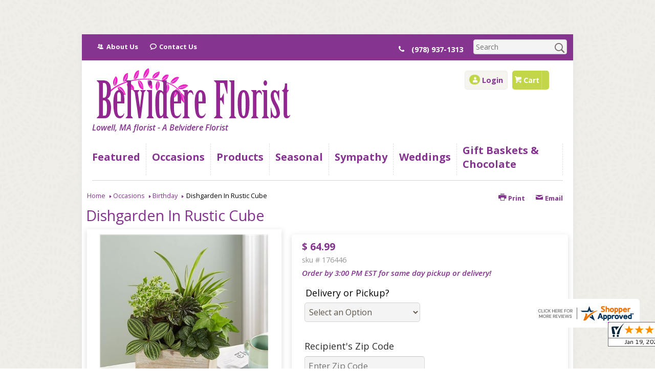

--- FILE ---
content_type: text/css; charset=utf-8
request_url: https://www.belviderefloristoflowell.com/StyleSheet.aspx
body_size: 6890
content:


@import url('https://fonts.googleapis.com/css2?family=Montserrat:wght@300;400;500;700&display=swap');
 
/* Template A (Template 1) Theme Values */
.templateA .primaryColor {background-color:#853490;}
.templateA .primaryFontColor {color: #853490;}

.templateA .secondaryColor {background-color:#c3d64a;}
.templateA .secondaryFontColor {color: #c3d64a;}

.templateA .primaryFont {font-family : 'Open Sans', sans-serif;}
.templateA .secondaryFont {font-family : 'Merriweather', 'serif';}

/* Template B (Template 2) Theme Values */
.templateB .primaryColor {background-color: #853490;}
.templateB .primaryFontColor {color: #853490;}

.templateB .secondaryColor {background-color:#c3d64a;}
.templateB .secondaryFontColor {color: #c3d64a;}

.templateB .primaryFont {font-family : 'Open Sans', sans-serif;}
.templateB .secondaryFont {font-family : 'Merriweather', 'serif';}

/* Template C (Template 3) Theme Values*/

.templateC .primaryColor {background-color: #853490;}
.templateC .primaryFontColor {color: #853490;}

.templateC .secondaryColor {background-color:#c3d64a;}
.templateC .secondaryFontColor {color: #c3d64a;}

.templateC .primaryFont {font-family : 'Open Sans', sans-serif;}
.templateC .secondaryFont {font-family : 'Merriweather', 'serif';}

/* Template Sixe (Template 6) Theme Values*/

.template6 .primaryColor {background-color: #853490;}
.template6 .primaryFontColor {color: #853490;}

.template6 .secondaryColor {background-color:#c3d64a;}
.template6 .secondaryFontColor {color: #c3d64a;}

.template6,
.template6 .primaryFont {font-family : 'Open Sans', sans-serif;}
.template6 .secondaryFont {font-family : 'Merriweather', 'serif';}


/* ----------------------------------------------------------------------------------- */

/* ## Template A Specfic Styles ## */

/*This sets these elements to the primary color value*/
.templateA a:hover, 
.templateA a:active, 
.templateA a:focus,
.templateA .pagination a,
.templateA .breadcrumbs a, 
.templateA .breadcrumbs a:visited,
.templateA .pageToolsWrapper a,
.templateA .pageToolsWrapper a:hover,
.templateA .pageToolsWrapper a:active,
.templateA .navMenu > ul > li > a,
.templateA .railNavHeading,
.templateA .navMenu > ul a {color:  #853490;}

.templateA .leftRail .railBanners .banner p:after {
content: "";
position: absolute;
left: 50%;
top: 40%;
border: 3px solid transparent;
border-left: 4px solid #853490;
}

.templateA dl.checkoutProcess dt.stepTitle span.stepTitleInner,
.templateA .ui-dialog .ui-dialog-titlebar,
.templateA ul.processSteps li.active,
.templateA .galleria-info-text {background: #853490;}

.templateA .genericPager li a:hover, 
.templateA .genericPager li a:focus {border:1px solid #853490;}

/* This sets these element values to the secondary color value */
.templateA .modHeader .viewall,
.templateA ul.railNav a:hover,
.templateA ul.railNav a.active,
.templateA .shipDate a  {color: #c3d64a;}

.templateA .navMenu > ul > li a .menuText:hover {border-bottom: 3px solid #c3d64a;}
.templateA .navMenu ul li.clicked a .menuText {border-bottom: 3px solid #c3d64a;}
.templateA .navMenu > ul > li ul {background-color: #c3d64a;}

.templateA ul.railNav a.active:before,
.templateA ul.railNav a:hover:before {
content: "";
position: absolute;
left: 7px;
top:13px;
border: 3px solid transparent;
border-left: 4px solid #c3d64a;
}

.templateA .shipDate a:after {
content: "";
position: absolute;
right: 0px;
top: 8px;
border: 3px solid rgba(0, 0, 0, 0);
border-left: 4px solid #c3d64a;
}

/* This sets the font of these elements to the Primary Font */
.templateA .siteTop .topLinks a, 
.templateA .navMenu > ul a,
.templateA dl.checkoutProcess dt.stepTitle span.stepTitleInner,
.templateA ul.railNav a,
.templateA .railNavHeading,
.templateA .deptImage {font-family : 'Open Sans', sans-serif;}


/* This sets the color of breadcrumb and pagetools anchors to the primary color */
.templateA .breadcrumbs a:after {
content: " ";
position: absolute;
border: 3px solid transparent;
border-left: 4px solid #853490;
position: absolute;
right: 0px;
top: 6px;
}

@media only screen and (min-width:11.250em) and (max-width:47.938em) {
.templateA .wrapper {background: #853490;}
.templateA .navMenu ul {background: #c3d64a;}
}

/* ----------------------------------------------------------------------------------- */

/* ## Template B Specific Styles ## */


/* this sets the primary color for anchor links in the rail navigation, and the secondary as their hover state */
.templateB ul.railNav a:hover,
.templateB ul.railNav a.active,
.templateB .homeRailMenu .navMenu > ul > li.clicked {color: #c3d64a;}
.templateB ul.railNav a.active:before,
.templateB ul.railNav a:hover:before {
content: "";
position: absolute;
left: 7px;
top:13px;
border: 3px solid transparent;
border-left: 4px solid #c3d64a;
}

.templateB .homeRailMenu .navMenu > ul > li.clicked {background:#c3d64a;}
.templateB .navMenu > ul > li.clicked ul {background:#c3d64a;}

/* setting the font for item names on listing pages to the primary font */
.templateB .itemWrapper .itemContent .itemTitle,
.templateB .cartList .itemTitle {font-family : 'Open Sans', sans-serif;}


/* This sets the color of these elements to the primary color */
.templateB .breadcrumbs a, 
.templateB .breadcrumbs a:visited,
.templateB .menuLink { color: #853490; position: relative; padding-right: 15px; text-decoration:none;}

.templateB .breadcrumbs a:after {
content: " ";
position: absolute;
border: 3px solid transparent;
border-left: 4px solid #853490;
position: absolute;
right: 0px;
top: 8px;
}

.templateB .pageToolsWrapper a
.templateB .pageToolsWrapper a:hover,
.templateB .pageToolsWrapper a:active,
.templateB .pagination a,
.templateB .siteSubtitle {color: #853490;}

.templateB .ui-dialog .ui-dialog-titlebar  {background:#853490;}
.templateB .bannerEffects .cycle-pager span {background: #853490; }
.templateB .bannerEffects .cycle-pager span.cycle-pager-active{border-color:#853490;}
.templateB .navMenu>ul>li .subMenu>a,
.templateB .pageToolsWrapper a {color:#853490;}
.templateB .pageToolsWrapper a:hover {color:#c3d64a;}

.templateB dl.checkoutProcess dt.stepTitle span.stepTitleInner {background: #853490;}
.templateB .featured .itemWrapper .itemContent {background:#c3d64a;}
.templateB .leftRail .banner h2 {color:#853490;}

.templateB .servicesBanners h2 {color: #c3d64a;}

.templateB .siteFooter {background-color: #853490; color:#fff;}
.templateB .siteFooter a {color:#fff;}

@media only screen and (min-width:11.250em) and (max-width:47.938em) {
  .templateB .homeRailMenu .navMenu > ul.menu, .templateB .navMenu > ul.menu {background: #853490;}
  .templateB .navMenu>ul>li .subMenu>a {color: #fff;}
}
/* ----------------------------------------------------------------------------------- */


/* ## Template C Specific Styles ## */

/* This sets these elements background colors as the primary color */
.templateC .headerWrpr {background: #853490 url(/cms/images/darken.png) repeat-x 0 0;}

.templateC .siteSearch button,
.templateC .footerTop {background: #853490 url(/cms/images/darken-small.png) repeat-x 0 100%; color:#fff;}

.templateC .bo-footer,
.templateC .siteSubFooter {background: #853490; color:#fff;}
.templateC .footerBottom {background: #853490; color:#fff;}

.templateC .pagination .paging .next, 
.templateC .pagination .paging .prev,
.templateC .breadcrumbs a,
.templateC a:hover, 
.templateC a:active, 
.templateC a:focus,
.templateC .spanCartTotal,
.templateC .mainNav ul ul a,
.templateC .mainNav ul ul a:hover,
.templateC .mainNav ul ul a:active,
.templateC .mainNav ul ul a:visited,
.templateC .mainNav ul ul a:focus,
.templateC .featModule h2{color: #853490;}

.templateC .breadcrumbs a:after {
content: " ";
position: absolute;
border: 3px solid transparent;
border-left: 4px solid #853490;
position: absolute;
right: 1px;
top: 38%;
}

.templateC .offSet2:after {border-left-color: #853490;}

.templateC dl.checkoutProcess dt.stepTitle span.stepTitleInner,
.templateB .ui-dialog .ui-dialog-titlebar,
.templateC ul.processSteps li.active,
.templateC .ui-dialog .ui-dialog-titlebar,
.templateC .galleria-info-text {background: #853490;}

.templateC .bannerEffects .cycle-pager span {color: #853490;}
.templateC .bannerEffects .cycle-pager span.cycle-pager-active {border:1px solid #853490;}
.templateC .genericPager li a:hover, 
.templateC.genericPager li a:focus {border:1px solid #853490;}

.templateC .ribbonText .overlayText:after{border-left-color:#853490;}

/* This sets these elements styles to the secondary color */
.templateC .headerWrpr:before {background: #c3d64a url(/cms/images/darken-small.png) repeat-x 0 0;}
.templateC a {color: #c3d64a;}
.templateC .bo-footer a {color: #fff;}

.templateC .navMenu > ul > li .subMenu > a .menuText:hover,
.templateC .navMenu > ul > li:hover .subMenu > a .menuText {border-bottom: 3px solid #c3d64a}
.templateC .navMenu ul li.clicked a .menuText {border-bottom: 3px solid #c3d64a;}
.templateC .siteHeader .Navwrapper {background: #c3d64a url(/cms/images/darken-small.png) repeat-x 0 0;}

.templateC .headerLinks a:before,
.templateC .headerLinks a:after {border: 10px solid #c3d64a;}

.templateC .headerLinks .linkText {background: #c3d64a;}

.templateC ul.railNav a:hover,
.templateC ul.railNav a.active,
.templateC .headerLinks [class*="icon-"],
.templateC .itemWrapper .itemPrice,
.templateC .pagination .paging .active {color: #c3d64a;}

.templateC ul.railNav a.active:before,
.templateC ul.railNav a:hover:before {
content: "";
position: absolute;
left: 7px;
top:13px;
border: 3px solid transparent;
border-left: 4px solid #c3d64a;
}
.templateC .heroBannerAlt .bannerText {border-color: #c3d64a;}


/*This sets the element fonts to the primary font*/
.templateC .siteName,
.templateC  .footerTop .footerLinks a,
.templateC .galleria-info-title {font-family : 'Open Sans', sans-serif;}

/*This sets the element fonts to the secondary font*/
.templateC .navMenu ul li .subMenu a,
.templateC .headerLinks, 
.templateC .headerLinks .linkText, 
.templateC .itemWrapper .itemPrice,
.templateC .navMenu > ul > li a,
.templateC .btnWrapper .btn,
.templateC .featModule a.viewall {font-family : 'Merriweather', 'serif';}

@media only screen and (min-width:11.250em) and (max-width:47.938em) {
.templateC .navMenu ul,
.templateC .navMenu  ul li ul,
.templateC .footerTop {background: #853490;}
.templateC .menuLink.active,
.templateC .searchToggle.active,
.templateC .siteSearch .searchControls {background: #853490;}
.templateC .searchToggle label:last-child,
.templateC .menuLink label {font-family : 'Merriweather', 'serif';}


}
@media only screen and (min-width:11.250em) and (max-width:50em) {
.templateC .wrapper {background-color:#c3d64a;}
.templateC .ribbonText .overlayText:after {border-top-color: #853490; border-left-color: transparent;}
}

.site-wrap .footer section.grid_3:nth-child(3) {display: none;}
.nav-bar > ul > li > a:after {display: none !important;}


/* ----------------------------------------------------------------------------------- */
/* ## Template 6 Specific Color/Font Styles ## */
.template6 .navMenu {font-family : 'Merriweather', 'serif';}
.template6 .footerHeading {font-family : 'Merriweather', 'serif';}
.template6 .heroBanner h1,
.template6 .heroBanner h2,
.template6 .advList .listhdng,
.template6 .banner .bannerText,
.template6 .title,
.template6 .title .more,
.template6 .itemWrapper .itemTitle,
.template6 .btn {font-family : 'Merriweather', 'serif';}

.template6 .advFooter .linkList {font-family : 'Open Sans', sans-serif;}

.template6 a:link,
.template6 a:visited,
.template6 a:focus,
.template6 .btn {color: #853490;}

.template6 .heroBanner h2,
.template6 .itemWrapper .itemPrice {color: #c3d64a;}

.template6 .btnWrapper {background: #853490;}
.template6 .footerHeading,
.template6 ul.advList .listhdng, .template6 ul.advList .listhdng a, .template6 ul.advList .listhdng a:link, .template6 ul.advList .listhdng a:visited {color: #853490;}

.template6 .navMenu > ul > li .subMenu .subMenu > a .menuText {background: #853490;}
.template6 .siteSearch .icon-search {color: #853490;}
.template6 .heroBanner a.btn {background: #853490;}
.template6 .heroBanner .heading2 {color: #c3d64a; font-family : 'Merriweather', 'serif';}

.template6 .servicesBanners {background: #853490;}
.template6 .servicesBanners h2::before {background:#c3d64a;}
.template6 .servicesBanners h2::after {font-family : 'Open Sans', sans-serif;}
.template6 .servicesBanners .icon::before {background: #c3d64a;}

.template6 .footer .footerTop {border-top:14px solid #853490;}
.template6 .footerHeading span {font-family : 'Open Sans', sans-serif;}
.template6 .footer .footerMessage {background: #853490; color:#fff;}

.template6 ul.socialFollow li {background: #853490;}

.template6 .slideBanners > .banner,
.template6 .slideBanners .slick-slide .banner {background:#853490;}
.template6 .slideBanners > .banner:nth-child(odd),
.template6 .slideBanners .slick-slide:nth-child(odd) .banner {background:#c3d64a;}
.template6 .slideBanners .slick-slide:nth-child(odd) .banner .btn {background:#853490;}
.template6 .slick-prev::before {border-color: transparent #853490 transparent transparent;}
.template6 .slick-next::before {border-color: transparent transparent transparent #853490;}

.template6 .featured-items .title {color: #853490;}
.template6 .featured-items .title .more {color: #c3d64a;}
.template6 .featured-items .title .more::after {border-color: transparent transparent transparent #c3d64a;}

.template6 .featured-items .itemWrapper a.itemLink::before {background:#853490;}
.template6 .featured-items .itemWrapper a.itemLink::after {color:#853490; font-family : 'Merriweather', 'serif';}
.template6 .featured-items .slick-slide:nth-child(odd) .itemWrapper a.itemLink::before {background:#c3d64a;}
.template6 .featured-items .slick-slide:nth-child(odd) .itemWrapper  a.itemLink::after {color:#c3d64a; }

.template6.bodyList .productList .itemWrapper .itemTitle a,
.template6.bodyList .productList .itemWrapper .itemPrice,
.template6 .itemWrapper .itemTitle a {color:#c3d64a;}
.template6 .itemWrapper .itemPrice a {color:#c3d64a; font-family : 'Open Sans', sans-serif;}
.template6.bodyList .productList .grid_4:nth-child(even) .itemWrapper .itemTitle a,
.template6.bodyList .productList .grid_4:nth-child(even) .itemWrapper .itemPrice,
.template6 .featured-items .slick-slide:nth-child(odd) .itemWrapper .itemTitle a,
.template6 .featured-items .slick-slide:nth-child(odd) .itemWrapper .itemPrice a {color:#853490;}
.template6 .bannerBlock .banner .bannerText::after {color: #853490;}
.template6 .bannerBlock::before {font-family : 'Merriweather', 'serif'; color:#853490;}

.template6.bodyList .railNavHeading {font-family : 'Merriweather', 'serif';}
.template6.bodyList .railNavWrapper {
	background:#c3d64a;
	background: -moz-linear-gradient(-45deg, #c3d64a 0%, #d0d0d0 100%);
	background: -webkit-linear-gradient(-45deg, #c3d64a 0%,#d0d0d0 100%);
	background: linear-gradient(135deg, #c3d64a 0%,#d0d0d0 100%);
	filter: progid:DXImageTransform.Microsoft.gradient( startColorstr='#c3d64a', endColorstr='#d0d0d0',GradientType=1 );
}
.template6 .dropRail .railNav li a {color:#853490;}

.template6 .productList .itemWrapper a.itemLink::before {background:#853490;}
.template6 .productList .itemWrapper a.itemLink::after {color:#853490; font-family : 'Merriweather', 'serif';}
.template6.bodyList .productList .grid_4:nth-child(odd) .itemWrapper a.itemLink::before {background:#c3d64a;}
.template6.bodyList .productList .grid_4:nth-child(odd) .itemWrapper  a.itemLink::after {color:#c3d64a; }

.template6.bodyList .catList select {color:#853490;}
.template6 #ItemName { font-family : 'Merriweather', 'serif';}
.template6 .productDetails .addon h2 {color:#853490;}
.template6 .productDetails .addon .itemTitle {font-family : 'Merriweather', 'serif';}
.template6 dl.checkoutProcess dt.stepTitle span.stepTitleInner {color:#853490; font-family : 'Merriweather', 'serif';}
.template6 dl.checkoutProcess dt.stepTitle span.stepTitleInner span.bold {font-family : 'Open Sans', sans-serif;}
.template6 dl.checkoutProcess dt.stepTitle a.editLink {font-family : 'Open Sans', sans-serif;}
.template6 dl.checkoutProcess dt.stepTitle span.stepTitleInner span.bold::before {border:1px solid #853490; color:#853490; }
.template6 dl.checkoutProcess dt.stepTitle.ready span.stepTitleInner {color:#853490;}
.template6 dl.checkoutProcess dt.stepTitle.ready span.stepTitleInner span.bold::before {background:#853490;}
.template6 ul.processSteps li.active {color:#853490; border-bottom:1px solid #853490;}
.template6 input.text:focus, 
.template6 textarea.text:focus,
.template6 .formee select:focus, 
.template6 select:focus,
.template6 #txtRecipientFirst:focus,
.template6 #txtRecipientLast:focus,
.template6 .formee input[type="text"]:focus, 
.template6 .formee input[type="tel"]:focus, 
.template6 .formee input[type="number"]:focus, 
.template6 .formee input[type="email"]:focus, 
.template6 .formee textarea:focus {border-color:#853490;}
.template6 .headerLinks .icon-phone,
.template6 .headerLinks .icon-login,
.template6 .headerLinks .icon-cart,
.template6 .headerLinks .icon-search {fill:#853490;}
.template6.bodyList .filters label::before,
.template6.bodyList .filters .filterList .arrow2::before {color:#853490;}
.template6 .filters .sortItem a.up, .template6 .filters .sortItem a.up:link, .template6 .filters .sortItem a.up:visited,
.template6 .filters .sortItem a.down, .template6 .filters .sortItem a.down:link, .template6 .filters .sortItem a.down:visited {color:#853490;}
.template6 .note {color:#c3d64a;}
.template6 #divNew .note {color:#c3d64a; padding-left: 3px; padding-top: 10px;}
.template6 #lblZip, .template6 #lblDeliveryOptions, .template6 #lblDate, .template6 #nameContainer label,
.template6 #lblpickUp {color:#853490; font-family : 'Open Sans', sans-serif;}
.template6 .arrowLabel {color:#853490;}
.template6 .checkoutSummary > .title,
.template6 .checkoutSummary .costSummary .chkoutTotalRow .title {color:#853490;}
.template6 .checkoutSummary .costSummary .title {font-family : 'Open Sans', sans-serif;}
.template6 .cartItems .itemTitle {font-family : 'Open Sans', sans-serif;}
.template6 .cartItems .itemWrapper .itemDetail span.title {font-family : 'Open Sans', sans-serif;}
.template6 .siteHeader .siteSearch,
.template6 .headerLinks a.searchLink.active {background:#853490;}
.template6 .menuLink {color:#853490;}
.template6 .menuLink.active {background:#853490;}
.template6 .mainNav .navMenu {border-color:#853490;}
.template6 .nice-select .option.selected {color:#853490;}
.template6 .nice-select::after {border-bottom: 2px solid #853490; border-right: 2px solid #853490;}
.template6 .filters .catList .nice-select .current {color:#853490;}
.template6:not(.alt1) .productList .grid_4:nth-child(2n) .itemWrapper .itemPrice {color:#c3d64a;}
.template6:not(.alt1).storeItem .itemPrice,
.template6:not(.alt1) .checkoutSummary .costSummary .chkoutTotalRow .title,
.template6:not(.alt1) .checkoutSummary .costSummary .chkoutTotalRow .price {color:#c3d64a;}
/* ----------------------------------------------------------------------------------- */

/* ----------------------------------------------------------------------------------- */
/* ## Template 8 Specific Color/Font Styles ## */

:root {
  --main-color1: #853490;
  --main-color2: #c3d64a;
  --main-color3: #c3d64a;
  --main-color4: #c3d64a;
}

.template8 .siteTop {color:#c3d64a;}
.template8 .mainNav {background:#c3d64a;}
.template8 .navMenu > ul > li.clicked .subMenu > a,
.template8 .navMenu > ul > li.clicked > .subMenu > a > .menuText {background:#fff; color:#c3d64a; margin-top:3px;}
.template8 .siteHeader .siteSearch, 
.template8 .headerLinks a.searchLink.active {
	background: transparent;
}
@media (max-width:768px) {
	.template8 .siteHeader .headerTop .wrapper {background:#c3d64a;}
	.template8 .menuLink .icon-menu + label::before,
    .template8 .menuLink .icon-menu::before,
    .template8 .menuLink .icon-menu::after {
        background:#853490;
    }
}
.template8 .heroBanner h2 {color:#fff;}
.template8 .pageHeading .hdng .count {color:#853490}

.template8 a:link.btn,
.template8 .btn {color:#fff; font-weight: 500;}
.template8 .btn.tip {
    padding: 20px 10px;
    font-size: 0.85em;
    background: var(--main-color3);
    display: inline-block;
    text-decoration: none !important;
}
.template8 .btn.disabled {Xcolor:#999; filter: brightness(100%);}
.template8 .btnWrapper {background:var(--main-color3);}

.template8 .btnWrapper.tertiaryColor {background:var(--main-color3);}
.template8 .btnWrapper.btnAddToCart,
.template8 .btnWrapper.quaternaryColor {background:var(--main-color1);}
.template8 .btnWrapper.btnAlt {background:var(--main-color4);}

.template8 .updateCart .btnWrapper .btn {background:transparent;}

.template8 .siteFooter,
.template8 .siteSubFooter {background:#853490;}
.template8 .emailSignupWrpr .emailSignup {background:#c3d64a;}
.template8 .footerMessage {background:#c3d64a;}
.template8 .filters .filterImages svg {fill:#853490;}
.template8 .breadcrumbs,
.template8 .breadcrumbs a,
.template8 .breadcrumbs a::after {color:#853490; border-color:#853490}

.template8 ul.swatchList li .extendedSwatch .details {color:#853490; filter: brightness(25%);}

.template8 ul.swatchList::before,
.template8 #lblZip, .template8 #lblDeliveryOptions, .template8 #lblDate, .template8 #nameContainer label, .template8 #lblpickUp {color:#853490; filter: brightness(80%);}

.template8 .signupBar .mainNav a.hasSub {background-color: #853490;}

.template8.bodyList .productList .itemWrapper .itemTitle a, 
.template8.bodyList .productList .itemWrapper .itemPrice, 
.template8 .itemWrapper .itemTitle a,
.template8.bodyList .productList .grid_4:nth-child(2n) .itemWrapper .itemTitle a, 
.template8.bodyList .productList .grid_4:nth-child(2n) .itemWrapper .itemPrice, 
.template8 .featured-items .slick-slide:nth-child(2n+1) .itemWrapper .itemTitle a, 
.template8 .featured-items .slick-slide:nth-child(2n+1) .itemWrapper .itemPrice a,
.template8:not(.alt1) .productList .grid_4:nth-child(2n) .itemWrapper .itemPrice {
	color: #853490;
}
.template8 .banner.funeral .icon svg g {fill:#c3d64a !important;}
.template8 .featured-products .banner.funeral::after {border-color: transparent transparent #c3d64a transparent;}

.template8 #spanPrice {color:var(--main-color3);}
.template8 #spanPrice::before {color:#853490;}

.template8 .slick-prev svg,
.template8 .slick-next svg {fill:#853490;}
.template8 .recentlyViewed {border-bottom:1px solid var(--main-color3); color:#853490;}
.template8 .recentlyViewed .itemWrapper .itemPrice {color:#853490;}

.template8 .headerLinks .icon  + span {color:#853490; filter: brightness(25%);}
.template8 .headerLinks .icon.alt {fill: #853490 !important;}

.template8 .note,
.template8 #divNew .note {color:#853490;}

.template8 .productDetails .itemDesc #pShortDesc::before,
.template8 .itemActions .itemOrder,
.template8 .dropCartHeader,
.template8 .recent-cart .itemWrapper .itemTitle 
{color:#853490;}

.template8 dl.checkoutProcess dt.stepTitle span.stepTitleInner {color:#666;}
.template8 .cartList .cartItemDetails .itemInfo .recipientDetails {font-family : 'Open Sans', sans-serif;}

.template8 .questions_bar .hdng {color:#853490; border-color:;}
.template8 .questions_bar a {color:;}

.template8 .bannersGrid .banner .icon svg path {fill:#853490 !important;}
.template8 .heroBanner .btnWrapper,
.template8 .heroBanner .bannerText a.btn,
.template8 .heroBanner a.btn {background: ; color:#853490;}

.template8 .servicesBanners a svg.icon {fill:none;}
.template8 .servicesBanners a:hover svg {fill: white; stroke:#853490;}



/* ----------------------------------------------------------------------------------- */



/* ----------------------------------------------------------------------------------- */
/* PopUP */
/* ----------------------------------------------------------------------------------- */
#divNotification {color:#853490; font-family : 'Open Sans', sans-serif; border-bottom:1px solid #853490;}
.noticeBody {color:#853490; font-family : 'Open Sans', sans-serif; }



/* ----------------------------------------------------------------------------------- */
/* Tip */
/* ----------------------------------------------------------------------------------- */
.tipAmount {
    margin-top: 6px;
    text-align:left;
}

    .tipAmount ::selection {
        color: black;
        background: yellow;
    }

    .tipAmount .text {
        text-align: right;
        width: 80px;
    }

.tipOptions {
    margin-bottom: 20px;
}

    .tipOptions.main {
        padding: 10px;
        text-align: left;
    }

section {
    display: flex;
    flex-flow: row wrap;
    margin-top:10px;
}

    section > div {
        flex: 1;
        padding: 0 0.5rem;
    }

input[type="radio"] {
    display: none;
}

input[type="radio"] + label {
    height: 100%;
    display: block;
    background: white;
    border: 2px solid #853490;
    border-radius: 10px;
    padding: .5rem;
    margin-bottom: 1rem;
    text-align: center;
    box-shadow: 0px 3px 5px -2px #853490;
    position: relative;
    cursor: pointer;
    color: #853490;
}

input[type="radio"]:checked + label {
    background: #853490;
    color: #fff;
    font-weight: bold;
    box-shadow: 0px 0px 5px #c3d64a;
    &::after

    {
        color: #853490;
        font-family: FontAwesome;
        border: 2px solid #c3d64a;
        content: "\f00c";
        font-size: 24px;
        position: absolute;
        top: -25px;
        left: 50%;
        transform: translateX(-50%);
        height: 50px;
        width: 50px;
        line-height: 50px;
        text-align: center;
        border-radius: 50%;
        background: white;
        box-shadow: 0px 2px 5px -2px #c3d64a;
    }
}

@media only screen and (max-width: 700px) {
    section {
        flex-direction: column;
    }
}


.tipOptions table td {
	border: solid 0px #ff0000;
	width: 23%;
	padding: 1%;
}

	.tipOptions table td input[type="radio"] + label {
		margin-bottom: 0;
	}




	.tipOptions input.text {
		padding: 6px 4px !important;
	}

span.visually-hidden {display:none;}

.templateA .copyrightFooter .container {padding:0px 20px;}

.templateB .footerContactInfo {padding:0px 30px;}
.templateB .copyrightFooter {padding:0px 30px;}
.templateB .footerLinks a {padding: 0 15px;}